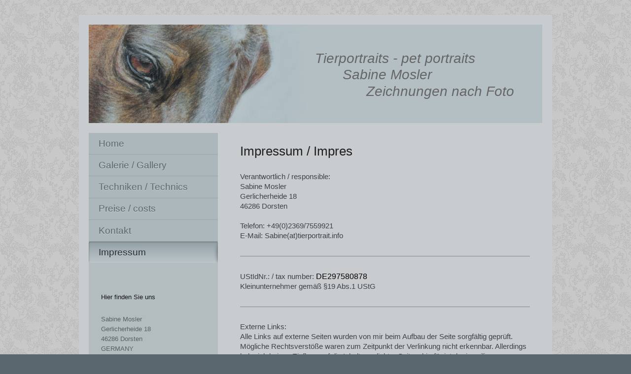

--- FILE ---
content_type: text/html; charset=UTF-8
request_url: https://www.tierportrait.info/impressum/
body_size: 7307
content:
<!DOCTYPE html>
<html lang="de"  ><head prefix="og: http://ogp.me/ns# fb: http://ogp.me/ns/fb# business: http://ogp.me/ns/business#">
    <meta http-equiv="Content-Type" content="text/html; charset=utf-8"/>
    <meta name="generator" content="IONOS MyWebsite"/>
        
    <link rel="dns-prefetch" href="//cdn.website-start.de/"/>
    <link rel="dns-prefetch" href="//105.mod.mywebsite-editor.com"/>
    <link rel="dns-prefetch" href="https://105.sb.mywebsite-editor.com/"/>
    <link rel="shortcut icon" href="//cdn.website-start.de/favicon.ico"/>
        <title>Tierportraits - pet portraits Sabine Mosler - Impressum</title>
    <style type="text/css">@media screen and (max-device-width: 1024px) {.diyw a.switchViewWeb {display: inline !important;}}</style>
    <style type="text/css">@media screen and (min-device-width: 1024px) {
            .mediumScreenDisabled { display:block }
            .smallScreenDisabled { display:block }
        }
        @media screen and (max-device-width: 1024px) { .mediumScreenDisabled { display:none } }
        @media screen and (max-device-width: 568px) { .smallScreenDisabled { display:none } }
                @media screen and (min-width: 1024px) {
            .mobilepreview .mediumScreenDisabled { display:block }
            .mobilepreview .smallScreenDisabled { display:block }
        }
        @media screen and (max-width: 1024px) { .mobilepreview .mediumScreenDisabled { display:none } }
        @media screen and (max-width: 568px) { .mobilepreview .smallScreenDisabled { display:none } }</style>
    <meta name="viewport" content="width=device-width, initial-scale=1, maximum-scale=1, minimal-ui"/>

<meta name="format-detection" content="telephone=no"/>
        <meta name="keywords" content="Impressum"/>
            <meta name="description" content="Sabine Mosler, Haltern am See"/>
            <meta name="robots" content="index,follow"/>
        <link href="//cdn.website-start.de/templates/2004/style.css?1763478093678" rel="stylesheet" type="text/css"/>
    <link href="https://www.tierportrait.info/s/style/theming.css?1691653006" rel="stylesheet" type="text/css"/>
    <link href="//cdn.website-start.de/app/cdn/min/group/web.css?1763478093678" rel="stylesheet" type="text/css"/>
<link href="//cdn.website-start.de/app/cdn/min/moduleserver/css/de_DE/common,counter,facebook,shoppingbasket?1763478093678" rel="stylesheet" type="text/css"/>
    <link href="//cdn.website-start.de/app/cdn/min/group/mobilenavigation.css?1763478093678" rel="stylesheet" type="text/css"/>
    <link href="https://105.sb.mywebsite-editor.com/app/logstate2-css.php?site=686679606&amp;t=1769480574" rel="stylesheet" type="text/css"/>

<script type="text/javascript">
    /* <![CDATA[ */
var stagingMode = '';
    /* ]]> */
</script>
<script src="https://105.sb.mywebsite-editor.com/app/logstate-js.php?site=686679606&amp;t=1769480574"></script>

    <link href="//cdn.website-start.de/templates/2004/print.css?1763478093678" rel="stylesheet" media="print" type="text/css"/>
    <script type="text/javascript">
    /* <![CDATA[ */
    var systemurl = 'https://105.sb.mywebsite-editor.com/';
    var webPath = '/';
    var proxyName = '';
    var webServerName = 'www.tierportrait.info';
    var sslServerUrl = 'https://www.tierportrait.info';
    var nonSslServerUrl = 'http://www.tierportrait.info';
    var webserverProtocol = 'http://';
    var nghScriptsUrlPrefix = '//105.mod.mywebsite-editor.com';
    var sessionNamespace = 'DIY_SB';
    var jimdoData = {
        cdnUrl:  '//cdn.website-start.de/',
        messages: {
            lightBox: {
    image : 'Bild',
    of: 'von'
}

        },
        isTrial: 0,
        pageId: 923791985    };
    var script_basisID = "686679606";

    diy = window.diy || {};
    diy.web = diy.web || {};

        diy.web.jsBaseUrl = "//cdn.website-start.de/s/build/";

    diy.context = diy.context || {};
    diy.context.type = diy.context.type || 'web';
    /* ]]> */
</script>

<script type="text/javascript" src="//cdn.website-start.de/app/cdn/min/group/web.js?1763478093678" crossorigin="anonymous"></script><script type="text/javascript" src="//cdn.website-start.de/s/build/web.bundle.js?1763478093678" crossorigin="anonymous"></script><script type="text/javascript" src="//cdn.website-start.de/app/cdn/min/group/mobilenavigation.js?1763478093678" crossorigin="anonymous"></script><script src="//cdn.website-start.de/app/cdn/min/moduleserver/js/de_DE/common,counter,facebook,shoppingbasket?1763478093678"></script>
<script type="text/javascript" src="https://cdn.website-start.de/proxy/apps/static/resource/dependencies/"></script><script type="text/javascript">
                    if (typeof require !== 'undefined') {
                        require.config({
                            waitSeconds : 10,
                            baseUrl : 'https://cdn.website-start.de/proxy/apps/static/js/'
                        });
                    }
                </script><script type="text/javascript">if (window.jQuery) {window.jQuery_1and1 = window.jQuery;}</script>
<meta http-equiv="Content-Type" content="text/html; charset=iso-8859-1"/>
<meta http-equiv="expires" content="0"/>
<meta http-equiv="Content-Script-Type" content="text/javascript"/>
<meta http-equiv="Content-Style-Type" content="text/css"/>
<meta name="Author" content="Sabine Mosler"/>
<meta name="Publisher" content="Sabine Mosler"/>
<meta name="Copyright" content="Sabine Mosler"/>
<meta name="Keywords" content="Portraits, animal portraits, pet portraits, Tierportraits nach Foto, horse, dog cat, people, Pferd, Hund, Katze, Mensch, Haustier, Mensch, Pastell, pastel, Kohle, Bleistift, Künstlerfarbstift, Acryl, charcoal, pencil, colored artest pencil,acryl"/>
<meta name="Description" content="Tierportraits nach Foto, animal and pet portraits from your photo Sabine Mosler"/>
<meta name="Robots" content="Index, follow"/>
<meta name="GENERATOR" content="Microsoft FrontPage Express 2.0"/>

<script type="text/javascript">
//<![CDATA[
<!--if(top.frames.length>0)
top.location.href=self.location;\//-->
//]]>
</script>
<link rel="SHORTCUT ICON" href="http://www.stormbringeraussies.de/favicon.ico"/>
<script type="text/javascript">if (window.jQuery_1and1) {window.jQuery = window.jQuery_1and1;}</script>
<script type="text/javascript" src="//cdn.website-start.de/app/cdn/min/group/pfcsupport.js?1763478093678" crossorigin="anonymous"></script>    <meta property="og:type" content="business.business"/>
    <meta property="og:url" content="https://www.tierportrait.info/impressum/"/>
    <meta property="og:title" content="Tierportraits - pet portraits Sabine Mosler - Impressum"/>
            <meta property="og:description" content="Sabine Mosler, Haltern am See"/>
                <meta property="og:image" content="https://www.tierportrait.info/s/img/emotionheader.jpg"/>
        <meta property="business:contact_data:country_name" content="Deutschland"/>
    <meta property="business:contact_data:street_address" content="Varusstraße 14"/>
    <meta property="business:contact_data:locality" content="Haltern am See"/>
    
    <meta property="business:contact_data:email" content="Fam.Mosler@freenet.de"/>
    <meta property="business:contact_data:postal_code" content="45721"/>
    <meta property="business:contact_data:phone_number" content=" +49 2364/8999113"/>
    
    
</head>


<body class="body diyBgActive  cc-pagemode-default diyfeSidebarLeft diy-market-de_DE" data-pageid="923791985" id="page-923791985">
    
    <div class="diyw">
        <div class="diyweb diywebSingleNav">
	<div class="diyfeMobileNav">
		
<nav id="diyfeMobileNav" class="diyfeCA diyfeCA2" role="navigation">
    <a title="Navigation aufklappen/zuklappen">Navigation aufklappen/zuklappen</a>
    <ul class="mainNav1"><li class=" hasSubNavigation"><a data-page-id="923791983" href="https://www.tierportrait.info/" class=" level_1"><span>Home</span></a></li><li class=" hasSubNavigation"><a data-page-id="923791995" href="https://www.tierportrait.info/galerie-gallery/" class=" level_1"><span>Galerie / Gallery</span></a><span class="diyfeDropDownSubOpener">&nbsp;</span><div class="diyfeDropDownSubList diyfeCA diyfeCA2"><ul class="mainNav2"><li class=" hasSubNavigation"><a data-page-id="923792017" href="https://www.tierportrait.info/galerie-gallery/pferde-horses/" class=" level_2"><span>Pferde / Horses</span></a></li><li class=" hasSubNavigation"><a data-page-id="923792018" href="https://www.tierportrait.info/galerie-gallery/hunde-dogs/" class=" level_2"><span>Hunde / Dogs</span></a></li><li class=" hasSubNavigation"><a data-page-id="923792019" href="https://www.tierportrait.info/galerie-gallery/katzen-cats/" class=" level_2"><span>Katzen / Cats</span></a></li><li class=" hasSubNavigation"><a data-page-id="923792020" href="https://www.tierportrait.info/galerie-gallery/menschen-people/" class=" level_2"><span>Menschen / People</span></a></li></ul></div></li><li class=" hasSubNavigation"><a data-page-id="923791996" href="https://www.tierportrait.info/techniken-technics/" class=" level_1"><span>Techniken / Technics</span></a></li><li class=" hasSubNavigation"><a data-page-id="923792169" href="https://www.tierportrait.info/preise-costs/" class=" level_1"><span>Preise / costs</span></a></li><li class=" hasSubNavigation"><a data-page-id="923791984" href="https://www.tierportrait.info/kontakt/" class=" level_1"><span>Kontakt</span></a></li><li class="current hasSubNavigation"><a data-page-id="923791985" href="https://www.tierportrait.info/impressum/" class="current level_1"><span>Impressum</span></a></li></ul></nav>
	</div>
	<div class="diywebEmotionHeader">
		<div class="diywebLiveArea">
			<div class="diywebMainGutter">

				<div class="diyfeGE">
					<div class="diywebGutter">
						
<style type="text/css" media="all">
.diyw div#emotion-header {
        max-width: 920px;
        max-height: 200px;
                background: #EEEEEE;
    }

.diyw div#emotion-header-title-bg {
    left: 0%;
    top: 20%;
    width: 73.82%;
    height: 14.97%;

    background-color: #FFFFFF;
    opacity: 0.42;
    filter: alpha(opacity = 41.91);
    display: none;}
.diyw img#emotion-header-logo {
    left: 1.00%;
    top: 0.00%;
    background: transparent;
                border: 1px solid #CCCCCC;
        padding: 0px;
                display: none;
    }

.diyw div#emotion-header strong#emotion-header-title {
    left: 20%;
    top: 20%;
    color: #666666;
        font: italic normal 28px/120% Tahoma, Geneva, sans-serif;
}

.diyw div#emotion-no-bg-container{
    max-height: 200px;
}

.diyw div#emotion-no-bg-container .emotion-no-bg-height {
    margin-top: 21.74%;
}
</style>
<div id="emotion-header" data-action="loadView" data-params="active" data-imagescount="1">
            <img src="https://www.tierportrait.info/s/img/emotionheader.jpg?1418770028.920px.200px" id="emotion-header-img" alt="Tierportraits gezeichnet, pet portraits fine art"/>
            
        <div id="ehSlideshowPlaceholder">
            <div id="ehSlideShow">
                <div class="slide-container">
                                        <div style="background-color: #EEEEEE">
                            <img src="https://www.tierportrait.info/s/img/emotionheader.jpg?1418770028.920px.200px" alt="Tierportraits gezeichnet, pet portraits fine art"/>
                        </div>
                                    </div>
            </div>
        </div>


        <script type="text/javascript">
        //<![CDATA[
                diy.module.emotionHeader.slideShow.init({ slides: [{"url":"https:\/\/www.tierportrait.info\/s\/img\/emotionheader.jpg?1418770028.920px.200px","image_alt":"Tierportraits gezeichnet, pet portraits fine art","bgColor":"#EEEEEE"}] });
        //]]>
        </script>

    
            
        
            
    
            <strong id="emotion-header-title" style="text-align: left">Tierportraits - pet portraits 
       Sabine Mosler
             Zeichnungen nach Foto</strong>
                    <div class="notranslate">
                <svg xmlns="http://www.w3.org/2000/svg" version="1.1" id="emotion-header-title-svg" viewBox="0 0 920 200" preserveAspectRatio="xMinYMin meet"><text style="font-family:Tahoma, Geneva, sans-serif;font-size:28px;font-style:italic;font-weight:normal;fill:#666666;line-height:1.2em;"><tspan x="0" style="text-anchor: start" dy="0.95em">Tierportraits - pet portraits </tspan><tspan x="0" style="text-anchor: start" dy="1.2em">       Sabine Mosler</tspan><tspan x="0" style="text-anchor: start" dy="1.2em">             Zeichnungen nach Foto</tspan></text></svg>
            </div>
            
    
    <script type="text/javascript">
    //<![CDATA[
    (function ($) {
        function enableSvgTitle() {
                        var titleSvg = $('svg#emotion-header-title-svg'),
                titleHtml = $('#emotion-header-title'),
                emoWidthAbs = 920,
                emoHeightAbs = 200,
                offsetParent,
                titlePosition,
                svgBoxWidth,
                svgBoxHeight;

                        if (titleSvg.length && titleHtml.length) {
                offsetParent = titleHtml.offsetParent();
                titlePosition = titleHtml.position();
                svgBoxWidth = titleHtml.width();
                svgBoxHeight = titleHtml.height();

                                titleSvg.get(0).setAttribute('viewBox', '0 0 ' + svgBoxWidth + ' ' + svgBoxHeight);
                titleSvg.css({
                   left: Math.roundTo(100 * titlePosition.left / offsetParent.width(), 3) + '%',
                   top: Math.roundTo(100 * titlePosition.top / offsetParent.height(), 3) + '%',
                   width: Math.roundTo(100 * svgBoxWidth / emoWidthAbs, 3) + '%',
                   height: Math.roundTo(100 * svgBoxHeight / emoHeightAbs, 3) + '%'
                });

                titleHtml.css('visibility','hidden');
                titleSvg.css('visibility','visible');
            }
        }

        
            var posFunc = function($, overrideSize) {
                var elems = [], containerWidth, containerHeight;
                                    elems.push({
                        selector: '#emotion-header-title',
                        overrideSize: true,
                        horPos: 89.05,
                        vertPos: 50.58                    });
                    lastTitleWidth = $('#emotion-header-title').width();
                                                elems.push({
                    selector: '#emotion-header-title-bg',
                    horPos: 0,
                    vertPos: 23.53                });
                                
                containerWidth = parseInt('920');
                containerHeight = parseInt('200');

                for (var i = 0; i < elems.length; ++i) {
                    var el = elems[i],
                        $el = $(el.selector),
                        pos = {
                            left: el.horPos,
                            top: el.vertPos
                        };
                    if (!$el.length) continue;
                    var anchorPos = $el.anchorPosition();
                    anchorPos.$container = $('#emotion-header');

                    if (overrideSize === true || el.overrideSize === true) {
                        anchorPos.setContainerSize(containerWidth, containerHeight);
                    } else {
                        anchorPos.setContainerSize(null, null);
                    }

                    var pxPos = anchorPos.fromAnchorPosition(pos),
                        pcPos = anchorPos.toPercentPosition(pxPos);

                    var elPos = {};
                    if (!isNaN(parseFloat(pcPos.top)) && isFinite(pcPos.top)) {
                        elPos.top = pcPos.top + '%';
                    }
                    if (!isNaN(parseFloat(pcPos.left)) && isFinite(pcPos.left)) {
                        elPos.left = pcPos.left + '%';
                    }
                    $el.css(elPos);
                }

                // switch to svg title
                enableSvgTitle();
            };

                        var $emotionImg = jQuery('#emotion-header-img');
            if ($emotionImg.length > 0) {
                // first position the element based on stored size
                posFunc(jQuery, true);

                // trigger reposition using the real size when the element is loaded
                var ehLoadEvTriggered = false;
                $emotionImg.one('load', function(){
                    posFunc(jQuery);
                    ehLoadEvTriggered = true;
                                        diy.module.emotionHeader.slideShow.start();
                                    }).each(function() {
                                        if(this.complete || typeof this.complete === 'undefined') {
                        jQuery(this).load();
                    }
                });

                                noLoadTriggeredTimeoutId = setTimeout(function() {
                    if (!ehLoadEvTriggered) {
                        posFunc(jQuery);
                    }
                    window.clearTimeout(noLoadTriggeredTimeoutId)
                }, 5000);//after 5 seconds
            } else {
                jQuery(function(){
                    posFunc(jQuery);
                });
            }

                        if (jQuery.isBrowser && jQuery.isBrowser.ie8) {
                var longTitleRepositionCalls = 0;
                longTitleRepositionInterval = setInterval(function() {
                    if (lastTitleWidth > 0 && lastTitleWidth != jQuery('#emotion-header-title').width()) {
                        posFunc(jQuery);
                    }
                    longTitleRepositionCalls++;
                    // try this for 5 seconds
                    if (longTitleRepositionCalls === 5) {
                        window.clearInterval(longTitleRepositionInterval);
                    }
                }, 1000);//each 1 second
            }

            }(jQuery));
    //]]>
    </script>

    </div>

					</div>
				</div>
			</div>
		</div>
	</div>
	<div class="diywebContent">
		<div class="diywebLiveArea">
			<div class="diywebMainGutter">
				<div class="diyfeGridGroup diyfeCA diyfeCA1">
					<div class="diywebMain diyfeGE">
						<div class="diywebNav diywebNavMain diywebNav123 diywebHelperNav diyfeCA diyfeCA2">
							<div class="diywebGutter">
								<div class="webnavigation"><ul id="mainNav1" class="mainNav1"><li class="navTopItemGroup_1"><a data-page-id="923791983" href="https://www.tierportrait.info/" class="level_1"><span>Home</span></a></li><li class="navTopItemGroup_2"><a data-page-id="923791995" href="https://www.tierportrait.info/galerie-gallery/" class="level_1"><span>Galerie / Gallery</span></a></li><li class="navTopItemGroup_3"><a data-page-id="923791996" href="https://www.tierportrait.info/techniken-technics/" class="level_1"><span>Techniken / Technics</span></a></li><li class="navTopItemGroup_4"><a data-page-id="923792169" href="https://www.tierportrait.info/preise-costs/" class="level_1"><span>Preise / costs</span></a></li><li class="navTopItemGroup_5"><a data-page-id="923791984" href="https://www.tierportrait.info/kontakt/" class="level_1"><span>Kontakt</span></a></li><li class="navTopItemGroup_6"><a data-page-id="923791985" href="https://www.tierportrait.info/impressum/" class="current level_1"><span>Impressum</span></a></li></ul></div>
							</div>
						</div>
						<div class="diywebGutter">
							
        <div id="content_area">
        	<div id="content_start"></div>
        	
        
        <div id="matrix_1025731542" class="sortable-matrix" data-matrixId="1025731542"><div class="n module-type-header diyfeLiveArea "> <h1><span class="diyfeDecoration">Impressum / Impres</span></h1> </div><div class="n module-type-text diyfeLiveArea "> <p>Verantwortlich / responsible:</p>
<p>Sabine Mosler<br/>
Gerlicherheide 18<br/>
46286 Dorsten<br/>
<br/>
Telefon: +49(0)2369/7559921</p>
<p>E-Mail: Sabine(at)tierportrait.info</p> </div><div class="n module-type-hr diyfeLiveArea "> <div style="padding: 0px 0px">
    <div class="hr"></div>
</div>
 </div><div class="n module-type-text diyfeLiveArea "> <p>UStIdNr.: / tax number: <span style="color:black;"><span style="font-family:calibri,sans-serif;"><span style="font-size:12.0pt;">DE297580878</span></span></span><br/>
Kleinunternehmer gemäß §19 Abs.1 UStG</p> </div><div class="n module-type-hr diyfeLiveArea "> <div style="padding: 0px 0px">
    <div class="hr"></div>
</div>
 </div><div class="n module-type-text diyfeLiveArea "> <p>Externe Links:<br/>
Alle Links auf externe Seiten wurden von mir beim Aufbau der Seite sorgfältig geprüft.<br/>
Mögliche Rechtsverstöße waren zum Zeitpunkt der Verlinkung nicht erkennbar. Allerdings habe ich keinen Einfluss auf die Inhalte verlinkter Seiten, hierfür ist der jeweilige Dienstanbieter
verantwortlich. Sollten rechtswidrige Seiten über die Hyperlinks abrufbar sein, bitte ich um eine Mitteilung. Ich werde dies überprüfen und die Links ggf. entfernen.</p>
<p> </p>
<p>extern links:<br/>
All links to extern websides I have certified when I set up the homepage. Potential violation were not to see at the time, I linked the sides. As I have no influence of the content of linked pages,
the provider will be the responsible person in law.<br/>
Please give me a note, when you find a illegal content you can find through the links from my homepage. I will remove them promt!</p> </div><div class="n module-type-hr diyfeLiveArea "> <div style="padding: 0px 0px">
    <div class="hr"></div>
</div>
 </div><div class="n module-type-text diyfeLiveArea "> <p>© · Copyright:<br/>
Alle Fotos, Zeichnungen und Texte dieser Seite unterliegen dem Copyright und dürfen nicht ohne ausdrückliche schriftliche Genehmigung kopiert, verfielfältigt oder sonstwie weiterverwandt werden. Dies
gilt insbesondere für die Fotos, deren Copyright nicht bei mir liegt.</p>
<p> </p>
<p>© · Copyright:</p>
<p>All photos, drawings and texts of this side are copyright and are not allowed to copy, print or duplicated without my special written permission. This is especially important, when the copyright
of something is not mine.</p> </div></div>
        
        
        </div>
						</div>
					</div>

					<div class="diywebSecondary diyfeCA diyfeCA3 diyfeGE">
						<div class="diywebNav diywebNavMain diywebNav123 diyfeCA diyfeCA2">
							<div class="diywebGutter">
								<div class="webnavigation"><ul id="mainNav1" class="mainNav1"><li class="navTopItemGroup_1"><a data-page-id="923791983" href="https://www.tierportrait.info/" class="level_1"><span>Home</span></a></li><li class="navTopItemGroup_2"><a data-page-id="923791995" href="https://www.tierportrait.info/galerie-gallery/" class="level_1"><span>Galerie / Gallery</span></a></li><li class="navTopItemGroup_3"><a data-page-id="923791996" href="https://www.tierportrait.info/techniken-technics/" class="level_1"><span>Techniken / Technics</span></a></li><li class="navTopItemGroup_4"><a data-page-id="923792169" href="https://www.tierportrait.info/preise-costs/" class="level_1"><span>Preise / costs</span></a></li><li class="navTopItemGroup_5"><a data-page-id="923791984" href="https://www.tierportrait.info/kontakt/" class="level_1"><span>Kontakt</span></a></li><li class="navTopItemGroup_6"><a data-page-id="923791985" href="https://www.tierportrait.info/impressum/" class="current level_1"><span>Impressum</span></a></li></ul></div>
							</div>
						</div>
						<div class="diywebSidebar">
							<div class="diywebGutter">
								<div id="matrix_1025731536" class="sortable-matrix" data-matrixId="1025731536"><div class="n module-type-remoteModule-facebook diyfeLiveArea ">             <div id="modul_5797445353_content"><div id="NGH5797445353_main">
    <div class="facebook-content">
            </div>
</div>
</div><script>/* <![CDATA[ */var __NGHModuleInstanceData5797445353 = __NGHModuleInstanceData5797445353 || {};__NGHModuleInstanceData5797445353.server = 'http://105.mod.mywebsite-editor.com';__NGHModuleInstanceData5797445353.data_web = {};var m = mm[5797445353] = new Facebook(5797445353,54034,'facebook');if (m.initView_main != null) m.initView_main();/* ]]> */</script>
         </div><div class="n module-type-header diyfeLiveArea "> <h2><span class="diyfeDecoration">Hier finden Sie uns</span></h2> </div><div class="n module-type-text diyfeLiveArea "> <p>Sabine Mosler<br/>
Gerlicherheide 18<br/>
46286 Dorsten<br/>
GERMANY</p> </div><div class="n module-type-header diyfeLiveArea "> <h2><span class="diyfeDecoration">Kontakt / Contact</span></h2> </div><div class="n module-type-text diyfeLiveArea "> <p>Rufen Sie einfach an unter</p>
<p>+49 157 79090108<br/>
+49 2369 7559921</p>
<p>oder nutzen Sie unser Kontaktformular.</p>
<p> </p>
<p>Please use the contact form or send me an email:<br/>
Sabine(at)tierportrait.info</p>
<p> </p> </div><div class="n module-type-hr diyfeLiveArea "> <div style="padding: 0px 0px">
    <div class="hr"></div>
</div>
 </div><div class="n module-type-hr diyfeLiveArea "> <div style="padding: 0px 0px">
    <div class="hr"></div>
</div>
 </div><div class="n module-type-remoteModule-counter diyfeLiveArea ">             <div id="modul_5797177998_content"><div id="NGH5797177998_" class="counter apsinth-clear">
		<div class="ngh-counter ngh-counter-skin-neutral_03a" style="height:19px"><div class="char" style="width:10px;height:19px"></div><div class="char" style="background-position:-73px 0px;width:9px;height:19px"></div><div class="char" style="background-position:-64px 0px;width:9px;height:19px"></div><div class="char" style="background-position:-104px 0px;width:5px;height:19px"></div><div class="char" style="background-position:-36px 0px;width:9px;height:19px"></div><div class="char" style="background-position:-27px 0px;width:9px;height:19px"></div><div class="char" style="background-position:-36px 0px;width:9px;height:19px"></div><div class="char" style="background-position:-178px 0px;width:12px;height:19px"></div></div>		<div class="apsinth-clear"></div>
</div>
</div><script>/* <![CDATA[ */var __NGHModuleInstanceData5797177998 = __NGHModuleInstanceData5797177998 || {};__NGHModuleInstanceData5797177998.server = 'http://105.mod.mywebsite-editor.com';__NGHModuleInstanceData5797177998.data_web = {"content":287434};var m = mm[5797177998] = new Counter(5797177998,39429,'counter');if (m.initView_main != null) m.initView_main();/* ]]> */</script>
         </div></div>
							</div>
						</div><!-- .diywebSidebar -->
					</div><!-- .diywebSecondary -->

				</div><!-- .diyfeGridGroup -->

			</div><!-- .diywebMainGutter -->
		</div>
	</div><!-- .diywebContent -->

	<div class="diywebFooter">
		<div class="diywebLiveArea">
			<div class="diywebMainGutter">

				<div class="diyfeGE diyfeCA diyfeCA4 diywebPull">
					<div class="diywebGutter">
						<div id="contentfooter">
    <div class="leftrow">
                        <a rel="nofollow" href="javascript:window.print();">
                    <img class="inline" height="14" width="18" src="//cdn.website-start.de/s/img/cc/printer.gif" alt=""/>
                    Druckversion                </a> <span class="footer-separator">|</span>
                <a href="https://www.tierportrait.info/sitemap/">Sitemap</a>
            </div>
    <script type="text/javascript">
        window.diy.ux.Captcha.locales = {
            generateNewCode: 'Neuen Code generieren',
            enterCode: 'Bitte geben Sie den Code ein'
        };
        window.diy.ux.Cap2.locales = {
            generateNewCode: 'Neuen Code generieren',
            enterCode: 'Bitte geben Sie den Code ein'
        };
    </script>
    <div class="rightrow">
                    <span class="loggedout">
                <a rel="nofollow" id="login" href="https://login.1and1-editor.com/686679606/www.tierportrait.info/de?pageId=923791985">
                    Login                </a>
            </span>
                <p><a class="diyw switchViewWeb" href="javascript:switchView('desktop');">Webansicht</a><a class="diyw switchViewMobile" href="javascript:switchView('mobile');">Mobile-Ansicht</a></p>
                <span class="loggedin">
            <a rel="nofollow" id="logout" href="https://105.sb.mywebsite-editor.com/app/cms/logout.php">Logout</a> <span class="footer-separator">|</span>
            <a rel="nofollow" id="edit" href="https://105.sb.mywebsite-editor.com/app/686679606/923791985/">Seite bearbeiten</a>
        </span>
    </div>
</div>
            <div id="loginbox" class="hidden">
                <script type="text/javascript">
                    /* <![CDATA[ */
                    function forgotpw_popup() {
                        var url = 'https://passwort.1und1.de/xml/request/RequestStart';
                        fenster = window.open(url, "fenster1", "width=600,height=400,status=yes,scrollbars=yes,resizable=yes");
                        // IE8 doesn't return the window reference instantly or at all.
                        // It may appear the call failed and fenster is null
                        if (fenster && fenster.focus) {
                            fenster.focus();
                        }
                    }
                    /* ]]> */
                </script>
                                <img class="logo" src="//cdn.website-start.de/s/img/logo.gif" alt="IONOS" title="IONOS"/>

                <div id="loginboxOuter"></div>
            </div>
        

					</div>
				</div>

			</div>
		</div>
	</div><!-- .diywebFooter -->

</div><!-- .diyweb -->    </div>

    
    </body>


<!-- rendered at Mon, 22 Dec 2025 11:41:48 +0100 -->
</html>
